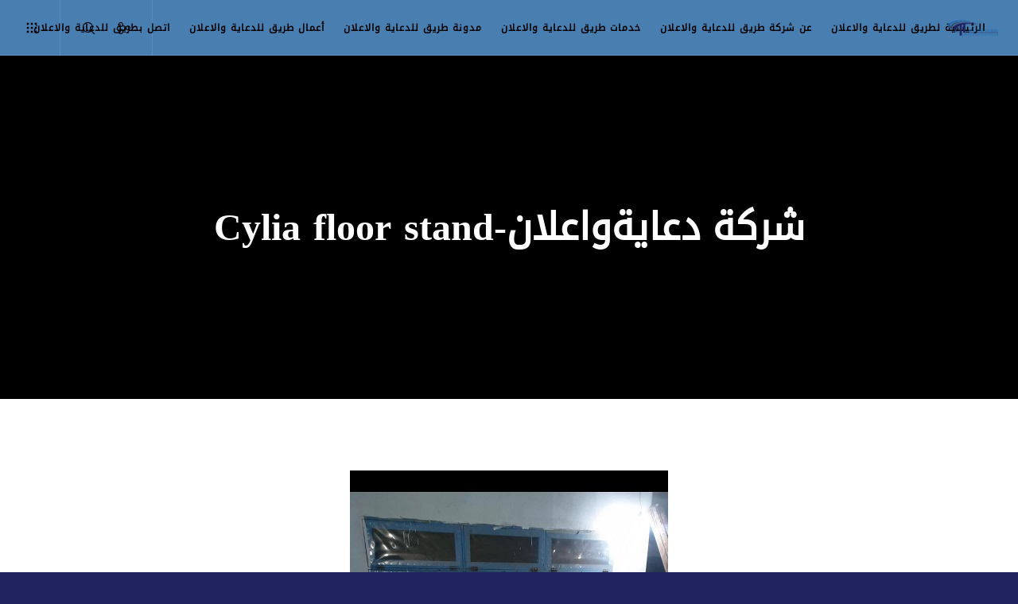

--- FILE ---
content_type: text/css
request_url: https://tareeqadv.com/wp-content/themes/movedo/css/rtl.css?ver=3.5.7
body_size: 2629
content:
body {
	direction: rtl;
	unicode-bidi: embed;
}

/* =============================================================================
- Top Bar
============================================================================= */

#grve-top-bar ul.grve-left-side li.grve-topbar-item {
	margin-right: 0;
	margin-left: 15px;
}

#grve-top-bar ul.grve-left-side li.grve-topbar-item ul li {
	margin-right: 0;
	margin-left: 15px;
}

#grve-top-bar ul.grve-right-side li.grve-topbar-item {
	margin-left: 0;
	margin-right: 15px;
}

#grve-top-bar ul.grve-right-side li.grve-topbar-item ul li {
	margin-left: 0;
	margin-right: 15px;
}

/* =============================================================================
- Header
============================================================================= */
.grve-logo.grve-position-left,
.grve-header-elements.grve-position-left {
	float: right
}

.grve-header-elements-wrapper.grve-position-right,
.grve-horizontal-menu.grve-position-right {
	float: left
}

.grve-header-elements {
	border-left: none;
	margin-left: 0;
	border-right-style: solid;
	border-right-width: 1px;
	margin-right: 1.563rem;
}

.grve-header-element > a {
    padding-left: 0;
    padding-right: 1.563rem;
}

.grve-header-element {
	position: relative;
}

.grve-header-element .grve-purchased-items {
	position: absolute;
	top: 50%;
	left: -8px;
	margin-top: -20px;
}

#grve-header .grve-horizontal-menu.grve-position-right ul.grve-menu > li > a {
	padding: 0px 2em 0px 0px;
}

/* =============================================================================
- Movedo Sticky
============================================================================= */
#grve-movedo-sticky-header .grve-logo {
	-webkit-transform: translateX(100%);
	-moz-transform: translateX(100%);
	-ms-transform: translateX(100%);
	-o-transform: translateX(100%);
	transform: translateX(100%);
}

#grve-movedo-sticky-header .grve-header-element > a.grve-safe-button {
	-webkit-transform: translateX(-100%);
	-moz-transform: translateX(-100%);
	-ms-transform: translateX(-100%);
	-o-transform: translateX(-100%);
	transform: translateX(-100%);
}

/* =============================================================================
- Safe Button
============================================================================= */
#grve-safebutton-area .grve-logo {
	left: auto;
	right: 0;
	-webkit-transform: translateX(100%);
	-moz-transform: translateX(100%);
	-ms-transform: translateX(100%);
	-o-transform: translateX(100%);
	transform: translateX(100%);
}

#grve-safebutton-area .grve-close-button-wrapper {
	right: auto;
	left: 0;
	-webkit-transform: translateX(-100%);
	-moz-transform: translateX(-100%);
	-ms-transform: translateX(-100%);
	-o-transform: translateX(-100%);
	transform: translateX(-100%);
}

/* Logo Animation */
@-webkit-keyframes logo_animation {
	0% { -webkit-transform: translateX(100%); }
	100% { -webkit-transform: translateX(0); }
}

@-moz-keyframes logo_animation {
	0% { -moz-transform: translateX(100%); }
	100% { -moz-transform: translateX(0); }
}

@-o-keyframes logo_animation {
	0% { -o-transform: translateX(100%); }
	100% { -o-transform: translateX(0); }
}

@keyframes logo_animation {
	0% { transform: translateX(100%); }
	100% { transform: translateX(0); }
}

/* Close Button Animation */
@-webkit-keyframes close_button_animation {
	0% { -webkit-transform: translateX(-100%); }
	100% { -webkit-transform: translateX(0); }
}

@-moz-keyframes close_button_animation {
	0% { -moz-transform: translateX(-100%); }
	100% { -moz-transform: translateX(0); }
}

@-o-keyframes close_button_animation {
	0% { -o-transform: translateX(-100%); }
	100% { -o-transform: translateX(0); }
}

@keyframes close_button_animation {
	0% { transform: translateX(-100%); }
	100% { transform: translateX(0); }
}

/* =============================================================================
- Breadcrumbs
============================================================================= */
.grve-breadcrumbs:not(.grve-align-center) ul {
	text-align: right;
}

/* =============================================================================
- Main Menu
============================================================================= */
#grve-header .grve-horizontal-menu ul.grve-menu > li {
	float: right;
}

#grve-header .grve-horizontal-menu ul.grve-menu li {
	direction: ltr;
}

#grve-header .grve-horizontal-menu ul.grve-menu a {
	direction: rtl;
}

#grve-header .grve-horizontal-menu ul.grve-menu ul {
	left: auto;
	right: 0;
}

#grve-header .grve-horizontal-menu ul.grve-menu li:not(.megamenu) ul ul {
	left: auto;
	right: 100%;
	margin-left: 0;
	margin-right: 2px;
}

/* Menu Description */
#grve-main-menu .sub-menu .grve-menu-description {
	text-align: right;
	padding-right: 0;
	padding-left: 30px;
}

/* Side Menu */
#grve-main-header.grve-header-side .grve-main-header-wrapper {
	padding-right: 0;
	padding-left: 30px;
}
.grve-slide-menu ul.grve-menu .grve-arrow {
    left: 0;
	right: auto;
}

.grve-slide-menu ul.grve-menu .grve-arrow:after {
	content: '\f104';
}

.grve-slide-menu ul.grve-menu .grve-goback .grve-arrow:after {
	content: '\f105';
}
.grve-slide-menu ul.grve-menu ul {
	left: 0;
	right: 100%;
}

#grve-hidden-menu:not(.grve-align-center) ul li {
	text-align: right;
}

/* Sub Menu */
#grve-header .grve-horizontal-menu ul.grve-menu ul.sub-menu {
	text-align: right;
}

/* Header Elements */
.grve-header-element {
	direction: ltr;
}

/* Menu Label */
#grve-header .grve-main-menu .grve-item .label,
#grve-hidden-menu .grve-item .label {
	margin-left: 0;
	margin-right: 8px;
}

/* Arrow */
#grve-header .grve-horizontal-menu.grve-arrow ul.grve-menu .menu-item-has-children > a::after {
	display: none;
}
#grve-header .grve-horizontal-menu.grve-arrow ul.grve-menu .menu-item-has-children.grve-first-level > a::before {
	content: '\f107';
	font-family: "Font Awesome 5 Free";
	font-weight: 900;
	height: 10px;
	line-height: 10px;
	margin-right: 2px;
	position: relative;
	top: 2px;
	width: 10px;
}

/* Toggle Arrows */
.grve-toggle-menu:not(.grve-align-center) ul.grve-menu li.menu-item-has-children a {
	padding-left: 40px;
	padding-right: 0;
}

.grve-toggle-menu ul.grve-menu li a .grve-arrow {
	right: auto;
	left: 0;
}

/* Menu Icon */
#grve-top-bar  .grve-menu-icon,
#grve-footer  .grve-menu-icon,
.grve-anchor-menu .grve-menu-icon,
.widget_nav_menu .grve-menu-icon,
#grve-header .grve-main-menu .grve-menu-icon,
#grve-hidden-menu .grve-menu-icon {
	margin-right: 0;
	margin-left: 5px;
}

/* =============================================================================
- Side Header
============================================================================= */
#grve-main-header.grve-header-side {
	right: 0;
}

#grve-main-header.grve-header-side .grve-main-header-wrapper {
	padding-right: 0;
}

/* Boxed */
body.grve-boxed #grve-theme-wrapper.grve-header-side #grve-main-header.grve-header-side {
	right: auto;
}

/* =============================================================================
- Background Image
============================================================================= */
.grve-background-wrapper {
	direction: ltr;
}

/* =============================================================================
--- Blog Meta
============================================================================= */
.grve-post-meta li {
	float: right;
}

/* =============================================================================
--- Blog Small Media
============================================================================= */
.grve-blog-small .grve-blog-item {
	direction: ltr;
}

.grve-blog-small .grve-blog-item .grve-post-content {
	direction: rtl;
}

/* =============================================================================
- Sidebar
============================================================================= */

#grve-content.grve-left-sidebar #grve-main-content {
	float: left;
	padding-right: 30px;
	padding-left: 0;
}
#grve-content.grve-left-sidebar #grve-sidebar {
	padding-left: 20px;
	padding-right: 0;
	float: right;
}

#grve-content.grve-right-sidebar #grve-main-content {
	float: right;
	padding-right: 0;
	padding-left: 30px;
}

#grve-content.grve-right-sidebar #grve-sidebar {
	padding-left: 0;
	padding-right: 20px;
	float: left;
}

/* =============================================================================
- Owl Carousel
============================================================================= */
#grve-feature-slider,
.owl-carousel {
	direction: ltr;
}

#grve-feature-slider .grve-content {
	direction: rtl;
}

.grve-carousel-item-wrapper {
	float: right;
}


/* =============================================================================
- Navigation Bar
============================================================================= */
.grve-navigation-bar {
	direction: ltr;
}

.grve-navigation-bar .grve-nav-item .grve-title,
.grve-navigation-bar .grve-related-content .grve-title {
	direction: rtl;
}


/* =============================================================================
- Feature & Page Title
============================================================================= */
#grve-feature-section .grve-title-content-wrapper.grve-align-left,
.grve-page-title .grve-title-content-wrapper.grve-align-left {
	text-align: right;
}

#grve-feature-section .grve-title-content-wrapper.grve-align-right,
.grve-page-title .grve-title-content-wrapper.grve-align-right {
	text-align: left;
}

.grve-content.grve-align-left-center,
.grve-content.grve-align-left-top,
.grve-content.grve-align-left-bottom {
	text-align: right;
}

.grve-content.grve-align-right-center,
.grve-content.grve-align-right-top,
.grve-content.grve-align-right-bottom {
	text-align: left;
}


/* =============================================================================
- Single Post Tags
============================================================================= */
.grve-single-post-tags ul li {
	margin-right: 0;
	margin-left: 14px;
}

/* =============================================================================
- Dropcap
============================================================================= */
p.grve-dropcap:first-letter {
	float: none;
}

/* =============================================================================
- Tabs
============================================================================= */
.grve-tab-icon.grve-position-left {
	margin-left: 10px;
	margin-right: 0;
	float: right;
}
.grve-tab-icon.grve-position-right {
	margin-left: 0;
	margin-right: 10px;
	float: left;
}

.grve-accordion-icon.grve-position-left  {
	margin-left: 10px;
	margin-right: 0;
	float: right;
}
.grve-accordion-icon.grve-position-right {
	margin-right: 10px;
	margin-left: 0;
	float: left;
}

/* =============================================================================
- Woocommerce
============================================================================= */
.woocommerce div.product form.cart div.quantity {
	float: right;
	margin: 0 0 0 15px;
}
.woocommerce div.product form.cart .button {
	float: right;
}
.woocommerce ul.cart_list li img,
.woocommerce ul.product_list_widget li img {
	margin-left: 20px;
}

.grve-var-label {
	float: right;
	margin-left: 10px;
	margin-right: 0;
	line-height: 66px;
}

.woocommerce .grve-single-post-meta.grve-tags ul li {
	margin-right: 0px;
	margin-left: 14px;
}

.woocommerce .quantity .grve-qty-btn.minus {
    border-right: 1px solid;
    border-left: none;
}

.woocommerce .quantity .grve-qty-btn.plus {
    border-left: 1px solid;
    border-right: none;
}

/* =============================================================================
- Select Drop Down
============================================================================= */
#grve-theme-wrapper select  {
	background-position: center left;
}

/* =============================================================================
- Search
============================================================================= */
#grve-theme-wrapper .grve-search input[type='text'] {
	padding-right: 10px;
	padding-left: 50px;
}

#grve-theme-wrapper .grve-search button[type='submit'] {
	right: auto;
	left: 6px;
}

/* =============================================================================
- Footer
============================================================================= */
#grve-footer .grve-widget-area .grve-column {
	float: right;
}

#grve-footer .grve-footer-bar .grve-left-side {
	float: right;
	text-align: right;
}

#grve-footer .grve-footer-bar .grve-right-side {
	float: left;
	text-align: left;
}

#grve-footer .grve-footer-bar ul {
	text-align: left;
}

/* =============================================================================
- Top Bar
============================================================================= */
#grve-top-bar ul.grve-left-side {
	float: right;
	text-align: right;
}

#grve-top-bar ul.grve-right-side {
	float: left;
	text-align: left;
}


/* =============================================================================
- Split Content Element
============================================================================= */
.grve-split-content.grve-media-right .grve-media-wrapper {
	left: 0;
	right: auto;
}

.grve-split-content.grve-media-right .grve-content-wrapper {
	right: 0;
	left: auto;
}

.grve-split-content.grve-media-right .grve-content-wrapper .grve-wrapper-inner {
	left: 0;
	right: auto;
}

.grve-split-content.grve-media-right .grve-media-wrapper .grve-wrapper-inner {
	left: 100%;
}

.grve-split-content.grve-media-right .grve-content {
	right: 50%;
	left: auto;
	text-align: left;
	-webkit-transform: translateX(100%);
	-moz-transform:    translateX(100%);
	-ms-transform:     translateX(100%);
	-o-transform:      translateX(100%);
	transform:         translateX(100%);
}

.grve-split-content.grve-media-right .grve-slider-dots {
	right: auto;
	left: 60px;
}

.grve-split-content.grve-media-left .grve-media-wrapper {
	right: 0;
	left: auto;
}

.grve-split-content.grve-media-left .grve-content-wrapper {
	left: 0;
	right: auto;
}

.grve-split-content.grve-media-left .grve-content-wrapper .grve-wrapper-inner {
	left: 100%;
}

.grve-split-content.grve-media-left .grve-media-wrapper .grve-wrapper-inner {
	left: 0;
}

.grve-split-content.grve-media-left .grve-content {
	left: 50%;
	right: auto;
	text-align: right;
	-webkit-transform: translateX(-100%);
	-moz-transform:    translateX(-100%);
	-ms-transform:     translateX(-100%);
	-o-transform:      translateX(-100%);
	transform:         translateX(-100%);
}

.grve-split-content.grve-media-left .grve-slider-dots {
	right: 60px;
	left: auto;
}

/* =============================================================================
- Widget Contact Info (GRVE WIDGET)
============================================================================= */
.grve-widget.grve-contact-info li i {
	margin-right: 0;
	margin-left: 20px;
	float: right;
}

/* =============================================================================
- Widget Archive
============================================================================= */
.widget.widget_archive li {
	text-align: left;
}

.widget.widget_archive li a {
	float: right;
}

/* =============================================================================
- Widget Categories
============================================================================= */
.widget.widget_categories li {
	text-align: left;
}

.widget.widget_categories li ul {
	padding-left: 0;
	padding-right: 10px;
}

.widget.widget_categories li a {
	float: right;
}

/* =============================================================================
- Widget Pages
============================================================================= */
.widget.widget_pages li ul {
	padding-left: 0;
	padding-right: 10px;
}

/* =============================================================================
- Widget Calendar
============================================================================= */
.widget.widget_calendar caption {
	text-align: right;
}

/* =============================================================================
- Widget Tagcloud
============================================================================= */
.widget.widget_tag_cloud a {
	margin-left: 4px;
	margin-right: 0;
}

/* =============================================================================
- Woo Tag Cloud
============================================================================= */
.grve-widget.woocommerce.widget_product_tag_cloud a {
	margin-left: 4px;
	margin-right: 0;
}

/* =============================================================================
- Woo Categories Widget
============================================================================= */

.widget.woocommerce.widget_product_categories li {
	text-align: left;
}

.widget.woocommerce.widget_product_categories ul li a {
	float: right;
}
/* =============================================================================
- Widget Custom Menu
============================================================================= */
.widget.widget_nav_menu li ul {
	padding-left: 0;
	padding-right: 10px;
}

/* =============================================================================
- Widget Latest Comments (GRVE WIDGET)
============================================================================= */
.grve-widget.grve-comments li img {
	float: right;
}

.grve-widget.grve-comments li img + .grve-comment-content {
	padding-left: 0;
	padding-right: 20px;
}

/* =============================================================================
- Widget Latest News (GRVE WIDGET)
============================================================================= */
.grve-widget.grve-latest-news li a.grve-post-thumb + .grve-news-content {
	padding-left: 0;
	padding-right: 20px;
}

/* =============================================================================
- Pagination
============================================================================= */
.grve-pagination .grve-icon-nav-right-small:before {
	content: "\e91a";
}

.grve-pagination .grve-icon-nav-left-small:before {
	content: "\e91b";
}

/* =============================================================================
- Magnific Popup Galleries
============================================================================= */
.mfp-arrow-right:before {
	content: '\e901';
}

.mfp-arrow-left:before {
	content: '\e903';
}

.mfp-arrow-left {
	left: auto;
	right: 20px;
}

.mfp-arrow-right {
	left: 20px;
	right: auto;
}

.mfp-counter,
.grve-mfp-social {
	right: auto;
	left: 0;
}

.mfp-title {
	text-align: right;
	padding-left: 36px;
	padding-right: 0;
}

/* =============================================================================
- Contact Forms
============================================================================= */
.wpcf7-form {
	direction: rtl;
}
/* Form with icons */
.wpcf7-form .grve-with-icon i {
	position: absolute;
	top: 14px;
	left: auto;
	right: 16px;
	width: 40px;
	text-align: center;
}

#grve-theme-wrapper .wpcf7-form .grve-with-icon input {
	padding-left: 0;
	padding-right: 40px;
}

/* Radio Buttons */

.wpcf7-form input[type='radio']:checked + .wpcf7-list-item-label,
.wpcf7-form input[type='radio']:not(:checked) + .wpcf7-list-item-label,
.wpcf7-form input[type='checkbox']:checked + .wpcf7-list-item-label,
.wpcf7-form input[type='checkbox']:not(:checked) + .wpcf7-list-item-label {
	padding-left: 0;
	padding-right: 28px;
}

.wpcf7-form input[type='radio']:checked + .wpcf7-list-item-label:before,
.wpcf7-form input[type='radio']:not(:checked) + .wpcf7-list-item-label:before {
	left: auto;
	right: 0;
}

.wpcf7-form input[type='radio']:checked + .wpcf7-list-item-label:after,
.wpcf7-form input[type='radio']:not(:checked) + .wpcf7-list-item-label:after {
	left: auto;
	right: 4px;
}

.wpcf7-form input[type='checkbox']:checked + .wpcf7-list-item-label:before,
.wpcf7-form input[type='checkbox']:not(:checked) + .wpcf7-list-item-label:before {
	left: auto;
	right: 0;
}

.wpcf7-form input[type='checkbox']:checked + .wpcf7-list-item-label:after,
.wpcf7-form input[type='checkbox']:not(:checked) + .wpcf7-list-item-label:after {
	left: auto;
	right: 4px;
}


/* =============================================================================
- Columns
============================================================================= */

.grve-rtl-columns-reverse .grve-column-1-12,
.grve-rtl-columns-reverse .grve-column-5-12,
.grve-rtl-columns-reverse .grve-column-7-12,
.grve-rtl-columns-reverse .grve-column-11-12,
.grve-rtl-columns-reverse .grve-column-1-6,
.grve-rtl-columns-reverse .grve-column-1-5,
.grve-rtl-columns-reverse .grve-column-2-5,
.grve-rtl-columns-reverse .grve-column-3-5,
.grve-rtl-columns-reverse .grve-column-1-4,
.grve-rtl-columns-reverse .grve-column-1-2,
.grve-rtl-columns-reverse .grve-column-1-3,
.grve-rtl-columns-reverse .grve-column-2-3,
.grve-rtl-columns-reverse .grve-column-3-4,
.grve-rtl-columns-reverse .grve-column-4-5,
.grve-rtl-columns-reverse .grve-column-5-6,
.grve-rtl-columns-reverse .grve-column-1 {
	float: right;
}

/* =============================================================================
- GDPR Privacy
============================================================================= */
.grve-privacy-content {
	padding-right: 0;
	padding-left: 300px;
}

.grve-privacy-buttons-wrapper {
	right: auto;
	left: 30px;
}

.grve-privacy-btn + .grve-privacy-btn {
	margin-left: 0;
	margin-right: 24px;
}


/* Position Left / Right */
#grve-privacy-bar.grve-bar-position-left {
	right: 15px;
	left: auto;
}

#grve-privacy-bar.grve-bar-position-right {
	right: auto;
	left: 15px;
}

#grve-privacy-bar.grve-bar-position-left .grve-privacy-agreement,
#grve-privacy-bar.grve-bar-position-right .grve-privacy-agreement {
	float: left;
}

@media only screen and (max-width: 767px) {
	#grve-privacy-bar.grve-bar-position-left,
	#grve-privacy-bar.grve-bar-position-right {
		left: 5%;
		right: 5%;
	}
	.grve-privacy-agreement {
		float: left;
	}

}


/* =============================================================================
--- GDPR Privacy Switcher
============================================================================= */
.grve-privacy-switch .grve-switch {
	left: 0;
	right: auto;
}